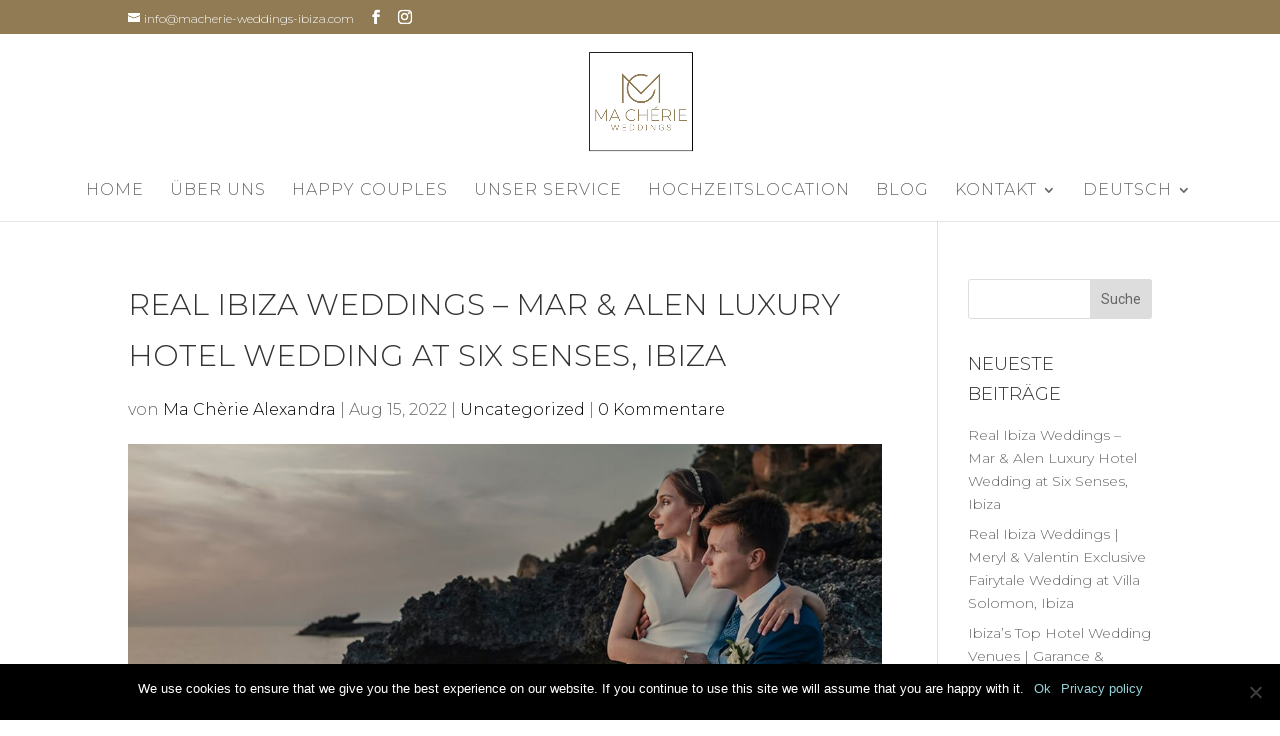

--- FILE ---
content_type: text/plain
request_url: https://www.google-analytics.com/j/collect?v=1&_v=j102&a=1417329760&t=pageview&_s=1&dl=https%3A%2F%2Fmacherie-weddings-ibiza.com%2Freal-ibiza-weddings-mar-alen-luxury-hotel-wedding-at-six-senses-ibiza-2-2%2F&ul=en-us%40posix&dt=Ma%20Ch%C3%A9rie%20Ibiza%20Weddings%20Real%20Ibiza%20Weddings%20-%20Mar%20%26%20Alen%20Luxury%20Hotel%20Wedding%20at%20Six%20Senses%2C%20Ibiza&sr=1280x720&vp=1280x720&_u=aCDAgEAjAAAAACAAI~&jid=915275118&gjid=543768928&cid=925066510.1768901568&tid=UA-39502598-2&_gid=872001497.1768901568&_slc=1&gtm=45He61e1n81WZSLJSHv831318083za200zd831318083&gcd=13l3l3l3l1l1&dma=0&tag_exp=103116026~103200004~104527907~104528501~104573694~104684208~104684211~105391252~115495940~115616985~115938466~115938468~115985660~116744866~116992597~117041588&z=135943662
body_size: -454
content:
2,cG-QXMX5QLFX2